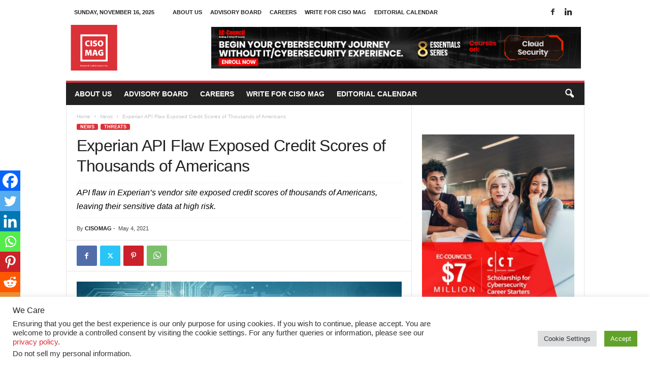

--- FILE ---
content_type: text/html; charset=utf-8
request_url: https://www.google.com/recaptcha/api2/aframe
body_size: 181
content:
<!DOCTYPE HTML><html><head><meta http-equiv="content-type" content="text/html; charset=UTF-8"></head><body><script nonce="3iBuV0Ci6tNugrpWiMUKbA">/** Anti-fraud and anti-abuse applications only. See google.com/recaptcha */ try{var clients={'sodar':'https://pagead2.googlesyndication.com/pagead/sodar?'};window.addEventListener("message",function(a){try{if(a.source===window.parent){var b=JSON.parse(a.data);var c=clients[b['id']];if(c){var d=document.createElement('img');d.src=c+b['params']+'&rc='+(localStorage.getItem("rc::a")?sessionStorage.getItem("rc::b"):"");window.document.body.appendChild(d);sessionStorage.setItem("rc::e",parseInt(sessionStorage.getItem("rc::e")||0)+1);localStorage.setItem("rc::h",'1763286181380');}}}catch(b){}});window.parent.postMessage("_grecaptcha_ready", "*");}catch(b){}</script></body></html>